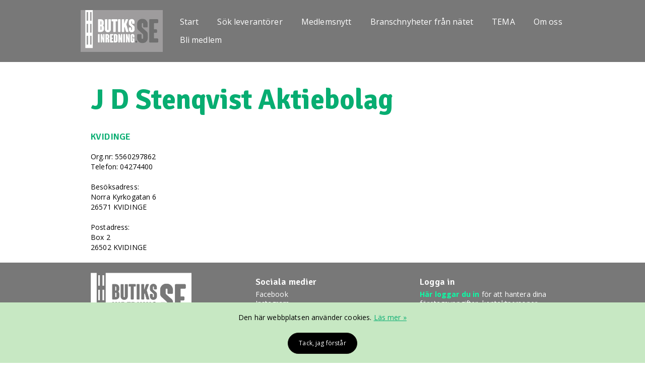

--- FILE ---
content_type: text/html; charset=UTF-8
request_url: https://butiksinredning.se/foretag/stenqvist-ab
body_size: 21368
content:
<!DOCTYPE html>
<html lang="sv-se">

<head>
	<base href="" />
	<meta charset="utf-8">
	<meta name="viewport" content="width=device-width, initial-scale=1.0">

			<title>J D Stenqvist Aktiebolag | Butiksinredning.se</title>
	



						
			<meta name="keywords" content="">
	
	
	<!-- Load fonts -->
	<link rel="stylesheet" href="https://butiksinredning.se/content/css/googleFonts.css?v=1738931768">
	
	<!-- Load styles -->

	<link rel="stylesheet" href="https://butiksinredning.se/content/css/style.css?v=73c07411">
	<link rel="stylesheet" href="https://butiksinredning.se/content/css/global.css?v=73c07411">
	<link rel="stylesheet" href="https://butiksinredning.se/content/css/templates.css?v=73c07411">

			<!-- Theme CSS -->
		<link rel="stylesheet" href="https://butiksinredning.se/content/css/theme2-4451.css?v=1738932617">
	
	<link rel="stylesheet" href="https://butiksinredning.se/content/css/custom.css?v=73c07411">

	
	<link rel="stylesheet" href="https://butiksinredning.se/content/css/fontawesome-all.min.css?v=73c07411">

	<!-- Feeds -->
	<link rel="alternate" type="application/rss+xml" title="Nyheter från Butiksinredning.se" href="https://butiksinredning.se/feed/index.php" />

			<link rel="alternate" type="application/rss+xml" title="Företagsnyheter från Butiksinredning.se" href="https://butiksinredning.se/feed/foretags-nyheter.php" />
	
			<link rel="alternate" type="application/rss+xml" title="Kalender från Butiksinredning.se" href="https://butiksinredning.se/feed/kalender.php" />
	
	
	<!-- Load Scripts -->
	<script type="text/javascript" src="https://butiksinredning.se/include/Js/jquery.min.js"></script>

	<link rel="stylesheet" href="https://cdn.jsdelivr.net/npm/@fancyapps/ui@4.0/dist/fancybox.css" />

	<script src="https://cdn.jsdelivr.net/npm/@fancyapps/ui@4.0/dist/fancybox.umd.js"></script>

	
			<script src="https://butiksinredning.se/content/js/theme2-4451.js?v=1738932617"></script>
	
	<!-- Favicons -->
		<link rel="apple-touch-icon" sizes="180x180" href="https://butiksinredning.se/content/img/favicons/user-favicon/apple-touch-icon.png">
	<link rel="icon" type="image/x-icon" sizes="32x32" href="https://butiksinredning.se/content/img/favicons/user-favicon/favicon-32x32.png">
	<link rel="icon" type="image/x-icon" sizes="16x16" href="https://butiksinredning.se/content/img/favicons/user-favicon/favicon-16x16.png">
		<link rel="manifest" href="https://butiksinredning.se/content/img/favicons/user-favicon/site.webmanifest">
	<link rel="mask-icon" href="https://butiksinredning.se/content/img/favicons/user-favicon/safari-pinned-tab.svg" color="#5bbad5">
	<meta name="theme-color" content="#ffffff">

	<!-- Open Graph -->
	
			<meta property="og:type" content="article" />
		<meta property="og:title" content="J D Stenqvist Aktiebolag" />
		<meta property="og:url" content="https://butiksinredning.se/foretag/stenqvist-ab" />
		
						<meta property="og:locale" content="sv_SE" />
	<meta property="og:site_name" content="Butiksinredning.se" />
	<!-- End Open Graph-->
	<script src="https://butiksinredning.se/include/Js/js.cookie.js?v=73c07411"></script>

	<!-- Custom scripts -->
	<meta name="google-site-verification" content="ORrFPBnqZngElDiUao4cgyid8sGkVq9Wpve6yf7ZvJg" />
<!-- Global site tag (gtag.js) - Google Analytics -->
<script async src="https://www.googletagmanager.com/gtag/js?id=UA-56379101-1"></script>
<script>
  window.dataLayer = window.dataLayer || [];
  function gtag(){dataLayer.push(arguments);}
  gtag('js', new Date());
  gtag('config', 'UA-56379101-1');
</script></head>


<body class="language-sv header-4701">
		
	<!-- Header -->
	<header>
				<div class="holder" style="background-color: rgba(120, 120, 120, 1);  height: unset;">

				<div class="container">
					<div class="row" style="height: unset; background-color: rgba(120, 120, 120, 1)">
														<div class="col col-100">
																		<div class="selcontent" style="display: flex; flex-direction: row; align-items: center; height: 100%;" data-mce-style="display: flex; flex-direction: row; align-items: center; height: 100%;"><a data-mce-href="/" href="/"><img class="" src="/img/uploads/2020/12/09/1607503684_408_butiksinredning-0.jpg" alt="" width="198" height="100" data-mce-src="/img/uploads/2020/12/09/1607503684_408_butiksinredning-0.jpg"></a> <nav class="horizontal mobilemenu" id="menu-Huvudmeny">
                <ul>
          <li class=""><a href="https://butiksinredning.se/">Start</a>		 </li>
          <li class=""><a href="https://butiksinredning.se/sok-foretag-och-produkter">Sök leverantörer</a>		 </li>
          <li class=""><a href="https://butiksinredning.se/nytt-hett-fran-butiksbranschen">Medlemsnytt</a>		 </li>
          <li class=""><a href="https://butiksinredning.se/nyheter-fran-natet">Branschnyheter från nätet</a>		 </li>
          <li class="has-children hover"><a>TEMA</a>
		      <ul class="child-menu">
                  <li class="">	<a href="https://butiksinredning.se/butiksbelysning-2">Butiksbelysning - TEMA</a>	  </li>
                  <li class="">	<a href="https://butiksinredning.se/tillverkning-av-butiksinredning">Tillverkning av butiksinredning - TEMA</a>	  </li>
			  </ul>
		 </li>
          <li class="has-children hover"><a>Om oss</a>
		      <ul class="child-menu">
                  <li class="">	<a href="https://butiksinredning.se/om-oss">Om oss</a>	  </li>
                  <li class="">	<a href="https://butiksinredning.se/sponsrade-inlagg">Sponsrade inlägg</a>	  </li>
                  <li class="">	<a href="https://butiksinredning.se/annonsera">Annonsera</a>	  </li>
                  <li class="">	<a href="https://butiksinredning.se/sociala-medier-butiksinredning">Sociala medier</a>	  </li>
                  <li class="">	<a href="https://butiksinredning.se/bli-synlig-i-google">Bli synlig i Google</a>	  </li>
                  <li class="">	<a href="https://butiksinredning.se/kontakta-oss">Kontakta oss</a>	  </li>
			  </ul>
		 </li>
          <li class=""><a href="https://butiksinredning.se/bli-medlem">Bli medlem</a>		 </li>
       </ul>
	<div class="menu-button-close"><span></span><span></span></div></nav>				<div class="menu-button-wrap menu-Huvudmeny">
					<div class="menu-button" data-for="menu-Huvudmeny">
						<span></span>
						<span></span>
						<span></span>
						<span></span>
					</div>
				</div>
			</div>																	</div>
						
					</div> <!-- End row -->
				</div> <!-- End container -->
				</div> <!-- End holder -->

	</header>

	<!-- End of header -->

	<!-- Strukturerad Data -->
        <script type="application/ld+json">
        {
          "@context": "http://schema.org",
          "@type": "LocalBusiness",
          "@id": "http://www.stenqvist.com/",
          "name": "J D Stenqvist Aktiebolag",
          "address": {
            "@type": "PostalAddress",
            "streetAddress": "Norra Kyrkogatan 6",
            "addressLocality": "Åstorp",
            "addressRegion": "Skåne län",
            "postalCode": "26571",
            "addressCountry": "Sverige"
          },"url": "http://www.stenqvist.com/","sameAs": "https://butiksinredning.se/foretag/stenqvist-ab",
			"telephone": "04274400",
			"logo" : ""
	  	}
	  	</script>
	<main>
		<div id="content-holder">
			<div class="holder-boxed">

				

				<div id="container" class="container company-container">
										<div class="row">
						<div class="col col-100 company-main-col">
																						<div class="company-title-wrap">
									<h1 class="rubrik section-heading">J D Stenqvist Aktiebolag</h1>
									<h3>KVIDINGE</h3>								</div>
																<p>
									Org.nr: 5560297862<br>

									Telefon: 04274400<br><br>
								</p>

																	<p>
										Besöksadress:<br>
										Norra Kyrkogatan 6 <br>
										26571 KVIDINGE <br><br>
									</p>
								
																	<p>
										Postadress:<br>
										Box 2 <br>
										26502 KVIDINGE <br>
									</p>
								
						</div>
					</div>
				</div>

			</div>
		</div>
	</main>

	
<!-- Footer -->
<footer>
	<div class="holder" style="background-color: rgba(120, 120, 120, 1);  height: unset;">

				<div class="container">
					<div class="row" style="height: unset; background-color: rgba(120, 120, 120, 1)">
														<div class="col col-33">
																		<p style="text-align: left;" data-mce-style="text-align: left;"><img src="/img/uploads/2021/10/14/1634218950_917_butiksinredning-0.png" alt="" width="200" height="101" class="" data-mce-src="/img/uploads/2021/10/14/1634218950_917_butiksinredning-0.png"><br></p><p style="text-align: left;" data-mce-style="text-align: left;"> <br></p><p style="text-align: left;" data-mce-style="text-align: left;">Här på Butiksinredning.se hittar du lämpliga leverantörer för allt som behövs i din butik. Vi kopplar ihop butiksägare med leverantörer. Ungefär som en mässa, fast på nätet, dygnet runt, året om. </p><p style="text-align: left;" data-mce-style="text-align: left;"> <br></p><p style="text-align: left;" data-mce-style="text-align: left;">Denna sida är gjord av <a data-mce-href="https://happysmaland.se" href="https://happysmaland.se" target="_blank" rel="noopener">Happy Småland AB</a>, Dalhemsgatan 4, 333 30 Smålandsstenar</p><p> <br></p><p>© 2022 Happy Småland AB</p>																	</div>
														<div class="col col-33">
																		<h3><span style="color: #ffffff;" data-mce-style="color: #ffffff;">Sociala medier</span></h3><p><a href="https://www.facebook.com/butiksinredning/" target="_blank" rel="noopener" data-mce-href="https://www.facebook.com/butiksinredning/">Facebook</a></p><p><a href="https://www.instagram.com/butiksinredning.se/" target="_blank" rel="noopener" data-mce-href="https://www.instagram.com/butiksinredning.se/">Instagram</a></p><div class="line line03"> </div><h3><span style="color: #ffffff;" data-mce-style="color: #ffffff;">Praktiska länkar</span></h3><p><a href="/alla-produktgrupper" data-mce-href="/alla-produktgrupper">Alla produktgrupper</a></p><p><a href="/alla-produkter" data-mce-href="/alla-produkter">Alla produkter</a></p><p> </p><p><a href="/kontakta-oss" data-mce-href="/kontakta-oss">Kontakta oss</a></p><p><a href="/information-om-cookies" data-mce-href="/information-om-cookies">Om kakor (cookies) och GDPR</a></p><p><a href="/feed/" target="_blank" rel="noopener" data-mce-href="/feed/">RSS-feed</a></p><p><a href="/arkiv" data-mce-href="/arkiv">Arkiv</a></p>																	</div>
														<div class="col col-33">
																		<h3><span style="color: #ffffff;" data-mce-style="color: #ffffff;">Logga in</span></h3><p><a href="/insidan" data-mce-href="/insidan"><strong><span style="color: #0affa7;" data-mce-style="color: #0affa7;">Här loggar du in</span></strong></a> för att hantera dina företagsuppgifter, kontaktpersoner, bilder, filmer, länkar och andra smarta funktioner.</p><div class="line line03"> </div><h3><span style="color: rgb(255, 255, 255);" data-mce-style="color: #ffffff;">Läs mer</span></h3><p><a href="https://www.gnosjoregion.se/butiksinredning" target="_blank" rel="noopener" data-mce-href="https://www.gnosjoregion.se/butiksinredning">Butiksinredning i Gnosjöregionen</a></p>																	</div>
						
					</div> <!-- End row -->
				</div> <!-- End container -->
				</div> <!-- End holder -->

</footer>

<!-- Load scripts -->

<script src="https://butiksinredning.se/content/js/script.js?v=73c07411"></script>

<!-- Cookie Script -->
	<script>
		jQuery(document).ready(function() {

							showCookie(true);
			
		});
	</script>

<!-- Default Statcounter code for Butiksinredning.se
http://www.butiksinredning.se -->
<script type="text/javascript">
var sc_project=10101915; 
var sc_invisible=1; 
var sc_security="b3b71fd0"; 
var sc_https=1; 
var sc_remove_link=1; 
</script>
<script type="text/javascript"
src="https://www.statcounter.com/counter/counter.js"
async></script>
<noscript><div class="statcounter"><img class="statcounter"
src="//c.statcounter.com/10101915/0/b3b71fd0/1/" alt="Web
Analytics"></div></noscript>
<!-- End of Statcounter Code -->	<!-- Cookie Info -->
	<div id="cookieInfo"><div class="holder" style="background-color: rgba(199, 232, 195, 1);  height: 120px;">

				<div class="container">
					<div class="row" style="height: 120px; background-color: rgba(199, 232, 195, 1)">
														<div class="col col-100">
																		<p style="text-align: center;" data-mce-style="text-align: center;">Den här webbplatsen använder cookies. <a href="/information-om-cookies" data-mce-href="/information-om-cookies">Läs mer »</a></p><div id="closeCookie" style="text-align: center;" data-mce-style="text-align: center;"><br> <span class="ts-cookie-btn">Tack, jag förstår</span></div>																	</div>
						
					</div> <!-- End row -->
				</div> <!-- End container -->
				</div> <!-- End holder -->

</div>
</body>

</html>

	<link rel="stylesheet" href="https://butiksinredning.se/content/modules/customer_card/templates/css/customer-card-style.css?v=73c07411">

	
	<script>
		function initMap() {

			
				var geoCoder = new google.maps.Geocoder();
				var sAddress = 'Norra Kyrkogatan 6,KVIDINGE, SWEDEN';
				var latlng = new google.maps.LatLng(57.17, 13.15);
				var myOptions = {
					zoom: 11,
					center: latlng
				};
				var map = new google.maps.Map(document.getElementById("map"), myOptions);

				geoCoder.geocode({
					'address': sAddress
				}, function(results, status) {
					if (status == google.maps.GeocoderStatus.OK) {
						map.setCenter(results[0].geometry.location);
						var marker = new google.maps.Marker({
							map: map,
							position: results[0].geometry.location
						});
					} else {
						//alert('Geocode was not successful for the following reason: ' + status);
					}
				});

			
		}
	</script>

<script>
		$(document).ready(function() {

			errorColor = "#ffafb5";

			$('.form-row input').keydown(function() {
				$(this).css('background-color', "transparent");
			});

			$('.form-row input').change(function() {
				textLenght = $(this).val();
				if (textLenght.length > 0) {
					$(this).next().addClass('form-filled');
				} else {
					$(this).next().removeClass('form-filled');
				}
			});

			$('.form-row textarea').change(function() {
				textLenght = $(this).val();
				if (textLenght.length > 0) {
					$(this).next().addClass('form-filled');
				} else {
					$(this).next().removeClass('form-filled');
				}
			});

			$('#message-close').click(function() {
				$(this).parent().fadeOut();
			});

			$('#send-form').click(function() {
				error = false;

				// Check hidden field (honeypot)
				if ($('#contact_me_by_fax_only').is(':checked')) {
					error = true;
				}

				// Check inputfields
				if ($('#contact-name').val().length < 1) {
					$('#contact-name').css('background-color', errorColor);
					error = true;
				}

				email = $('#contact-email').val();
				var emailReg = /^([\w-\.]+@([\w-]+\.)+[\w-]{2,4})?$/;

				if (!emailReg.test(email) || email.length < 1) {
					$('#contact-email').css('background-color', errorColor);
					error = true;
				}

				if (!error) {
					$('#form-loader').fadeIn(function() {
						$.ajax({
							url: "https://butiksinredning.se/content/modules/customer_card/templates/ajax-calls.php",
							type: "POST",
							data: {
								name: $('#contact-name').val(),
								company: $('#contact-company').val(),
								email: $('#contact-email').val(),
								phone: $('#contact-phone').val(),
								message: $('#contact-message').val(),
								to: 'info@stenqvist.com',
							},

							success: function(data) {
								//console.log(data);
								$('#contact-form')[0].reset();
								$('#contact-name label').removeClass('form-filled');
								$('#contact-company label').removeClass('form-filled');
								$('#contact-email label').removeClass('form-filled');
								$('#form-loader').fadeOut();
								$('.form-message').fadeIn();
							},

							error: function() {
								$('#form-loader').fadeOut();
							}
						});
					});
				}
			});

		});
	</script>

	<script src="https://maps.googleapis.com/maps/api/js?key=AIzaSyAF9emyDsNH20am0Fi_RcQeL4igjhARnEA&callback=initMap" async defer></script>

	<script>
		$(document).ready(function() {
			// Initialize variables for quick menu and section headings
			const $quickMenu = $('.quick-menu');
			const $leftArrow = $('.scroll-left-arrow');
			const $rightArrow = $('.scroll-right-arrow');
			const headings = $('.company-main-col .section-heading');
			let currentSection = '';

			function updateArrows() {
        const scrollLeft = $quickMenu.scrollLeft();
        const scrollWidth = $quickMenu[0].scrollWidth;
        const clientWidth = $quickMenu[0].clientWidth;

				$leftArrow.css('display', scrollLeft > 0 ? 'flex' : 'none');
				$rightArrow.css('display', scrollLeft < scrollWidth - clientWidth ? 'flex' : 'none');
			}

			$quickMenu.on('scroll', updateArrows);
			$(window).on('resize', updateArrows);

			$leftArrow.on('click', function() {
        $quickMenu.animate({ scrollLeft: '-=100' }, 300, updateArrows);
			});

			$rightArrow.on('click', function() {
					$quickMenu.animate({ scrollLeft: '+=100' }, 300, updateArrows);
			});

			// Initial arrow update
			updateArrows();

			function debounce(func, wait) {
					let timeout;
					return function() {
							const context = this, args = arguments;
							clearTimeout(timeout);
							timeout = setTimeout(() => func.apply(context, args), wait);
					};
			}

			const debouncedUpdateActiveSection = debounce(updateActiveSection, 100);

			// Generate quick menu items based on section headings
			headings.each(function(index) {
				const headingText = $(this).attr('data-title') || $(this).text();
				const headingId = 'section-' + index;
				$(this).attr('id', headingId);

				const menuItem = $('<a>', {
					href: '#' + headingId,
					text: headingText
				});

				$quickMenu.append(menuItem);
			});

			// Set up Intersection Observer to detect visible sections
			const observer = new IntersectionObserver((entries) => {
					entries.forEach(entry => {
							if (entry.isIntersecting) {
									currentSection = entry.target.id;
									updateActiveSection();
							}
					});
			}, {
					threshold: 0.5,
					rootMargin: '-50% 0px -50% 0px'
			});

			// Observe all section headings
			headings.each(function() {
					observer.observe(this);
			});


			function centerActiveSection() {
				if (window.innerWidth <= 768) {
					const $container = $('.quick-menu');
					const $activeItem = $('.quick-menu a.active');
					if ($activeItem.length) {
							const containerWidth = $container.width();
							const itemWidth = $activeItem.outerWidth();
							const itemLeft = $activeItem.position().left;
							const scrollLeft = itemLeft - (containerWidth / 2) + (itemWidth / 2);

							$container.stop().animate({ scrollLeft: $container.scrollLeft() + scrollLeft }, 300);
					}
    		}
			}

			// Function to update the active section in the quick menu
			function updateActiveSection() {
					const windowHeight = $(window).height();
					const scrollTop = $(window).scrollTop();
					let maxVisiblePercentage = 0;
					let mostVisibleSection = null;

					// Calculate visibility percentage for each section
					headings.each(function() {
							const $section = $(this).parent();
							const sectionTop = $section.offset().top;
							const sectionHeight = $section.outerHeight();
							const visibleHeight = Math.min(sectionTop + sectionHeight, scrollTop + windowHeight) - Math.max(sectionTop, scrollTop);
							const visiblePercentage = visibleHeight / sectionHeight;

							// Keep track of the most visible section
							if (visiblePercentage > maxVisiblePercentage) {
									maxVisiblePercentage = visiblePercentage;
									mostVisibleSection = this;
							}
					});

					// Update active class in quick menu
					if (mostVisibleSection) {
							currentSection = $(mostVisibleSection).attr('id');
							$('.quick-menu a').removeClass('active');
							$(`.quick-menu a[href="#${currentSection}"]`).addClass('active');
							centerActiveSection(); // Add this line
					}
			}

			$(window).on('scroll', debouncedUpdateActiveSection);

			// Initial call to update active section
			updateActiveSection();

			// Smooth scroll to section when clicking on quick menu items
			$('.quick-menu a').on('click', function(event) {
					event.preventDefault();
					const target = $(this.hash);
					$('html, body').animate({
							scrollTop: target.offset().top - 60
					}, 1000);
			});

		});

		$(document).ready(function() {
			const sections = document.querySelectorAll('.company-main-col h2');
			const menuItems = document.querySelectorAll('.quick-menu a');

			const observer = new IntersectionObserver((entries) => {
					entries.forEach(entry => {
							if (entry.isIntersecting) {
									const id = entry.target.getAttribute('id');
									menuItems.forEach(item => {
											item.classList.remove('active');
											if (item.getAttribute('href') === `#${id}`) {
													item.classList.add('active');
											}
									});
							}
					});
			}, { threshold: 0.5 });

			sections.forEach(section => observer.observe(section));
		});
	</script>

	<script>
		
$('#menu-head').click(function(){
    $('.company-mobile-menu').toggleClass('company-menu-open');
    $('.company-mobile-menu .menu-body').slideToggle();
});	</script>



--- FILE ---
content_type: text/css
request_url: https://butiksinredning.se/content/css/googleFonts.css?v=1738931768
body_size: 118
content:
@import url('https://fonts.googleapis.com/css?family=Open+Sans:300,300i,400,700,700i');
@import url('https://fonts.googleapis.com/css?family=Fredericka+the+Great:400');
@import url('https://fonts.googleapis.com/css?family=Signika:300,400,600,700');


--- FILE ---
content_type: text/css
request_url: https://butiksinredning.se/content/css/theme2-4451.css?v=1738932617
body_size: 18612
content:
/* Layout */
body {
    font-family: 'Open Sans';
    font-size: 14px;
    color: #000000;
    line-height: 20px;
    margin: 0px;
    padding: 0px;
}

p {
    font-size: 14px;
    color: #000000;
    line-height: 20px;
    font-weight: normal;
    font-style: normal;
    margin-top: 0px;
    margin-bottom: 0px;
    /* letter-spacing: 0.01em; */
}

h1 {
    font-family: 'Signika';
    color: #07AD71;
    font-size: 56px;
    line-height: 60px;
    font-weight: 700;
    font-style: normal;
    margin-top: 0px;
    margin-bottom: 10px;
}

h2 {
    font-family: 'Signika';
    font-size: 22px;
    color: #07AD71;
    line-height: 26px;
    font-weight: 700;
    font-style: normal;
    margin-top: 8px;
    margin-bottom: 2px;
}

h3 {
    font-family: 'Signika';
    font-size: 18px;
    color: #07AD71;
    line-height: 20px;
    font-weight: 600;
    font-style: normal;
    margin-top: 8px;
    margin-bottom: 6px;
}

h4 {
    font-family: 'Signika';
    font-size: 18px;
    color: #000000;
    line-height: 20px;
    font-weight: 600;
    font-style: normal;
    margin-top: 20px;
    margin-bottom: 4px;
}

h5 {
    font-family: 'Open Sans';
    font-size: 14px;
    color: #000000;
    line-height: 20px;
    font-weight: 700;
    font-style: normal;
    margin-top: 14px;
    margin-bottom: 4px;
}

h6 {
    font-family: 'Signika';
    font-size: 12px;
    color: #000000;
    line-height: 14px;
    font-weight: 700;
    font-style: normal;
    margin-top: 4px;
    margin-bottom: 4px;
}

p.caption-paragraph {
    font-family: 'Open Sans';
    font-size: 10px;
    color: #07AD71;
    line-height: 11px;
    font-weight: 300;
    font-style: normal;
    margin-top: 4px;
    margin-bottom: 4px;
}

textarea,
label,
select,
input {
    font-family: 'Signika';
    font-size: 12px;
    color: #000000;
    line-height: 14px;
    font-weight: 700;
    font-style: normal;
}

.date-dark,
.date-light {
    font-size: 17.22px;
}

.byline {
    font-family: 'Signika';
    font-size: 56px;
}

.share-header {
    font-size: 11.864406779661px;
}

a {
    text-decoration: none;
    transition: all 0.2s ease;}

a:hover {
    text-decoration: none;
    transition: all 0.2s ease;
}

p a, li a, a p {
    color: #07AD71;
    font-family: 'Open Sans';
    text-decoration: underline;
    font-weight: normal;
    font-style: normal;
}

p a:hover, li a:hover, a:hover p {
    color: #07AD71;
    font-family: 'Open Sans';
    text-decoration: none;
    font-weight: normal;
    font-style: normal;
}

/* Breadcrumbs */
.breadcrumb-holder {
    font-family: 'Open Sans';
    font-size: 11px;
    color: #000000;
    line-height: 11px;
    font-weight: normal;
    font-style: normal;
}

.breadcrumb-holder a {
    font-family: 'Open Sans';
    font-size: 11px;
    color: #000000;
    line-height: 11px;
    font-weight: normal;
    font-style: normal;
}

/* Paneler */
.info-box {
    background-color: #F0F0F0;
}

.info-box-head {
    background-color: #F0F0F0;
}

.faktaruta-rubrik {
    font-family: 'Open Sans';
    font-size: 18px;
    color: #FFFFFF;
    line-height: 18px;
    font-weight: 700;
    font-style: normal;
}

.faktaruta-underrubrik,
.company-menu a,
.faktaruta-text strong {
    font-family: 'Open Sans';
    font-size: 16px;
    color: #000000;
    line-height: 18px;
    font-weight: 700;
    font-style: normal;
    text-transform: uppercase;
}

.faktaruta-underrubrik a:hover,
.company-menu a:hover {
    color: #000000;
    line-height: unset;
    font-weight: normal;
    font-style: normal;
    text-transform: uppercase;
}

.faktaruta-text,
.info-box-text,
.info-box-text a,
.puff-wrap .puff,
.faktaruta-text a p,
.info-box-text a p,
.info-box-text ul li p,
.post-puff .puff a p {
    font-family: 'Open Sans';
    font-size: 14px;
    color: #000000;
    line-height: 20px;
    font-weight: normal;
    font-style: normal;
}

.info-box-text a {
    font-family: 'Open Sans';
    color: #000000;
    font-weight: normal;
    text-decoration: none;
    font-style: normal;
}

.info-box-text p a:hover,
.info-box-text a:hover h2,
.info-box-text ul a:hover,
.puff p a:hover,
.puff a:hover h2 {
    font-family: 'Open Sans';
    color: #000000;
    font-weight: normal;
    text-decoration: underline;
    font-style: normal;
}

.info-box-text .small-date {
    font-family: 'Open Sans';
    font-size: 12px;
    color: #000000;
    line-height: 14px;
    font-weight: normal;
    font-style: normal;
}

/* Slider */
.slider-text h2 {
    font-family: 'Open Sans';
    font-size: 24px;
    color: #FFFFFF;
    line-height: 24px;
    font-weight: 700;
    font-style: normal;
}

/* Buttons */
.ts-btn1 {
    border-style: unset;
    border-color: #449A44;
    border-width: 0px;
    background: #449A44;
    font-family: 'Open Sans';
    font-size: 13px;
    color: #FFFFFF;
    line-height: 20px;
    font-weight: normal;
    font-style: normal;
}

.ts-btn1 p {
    font-family: 'Open Sans';
    font-size: 13px;
    color: #FFFFFF;
    line-height: 20px;
    font-weight: normal;
    font-style: normal;
    margin: 0;
    text-align: center;
}

.ts-btn1:hover,
.selected-puff-btn {
    border-style: unset;
    border-color: #449A44;
    border-width: 0px;
    background: #449A44;
    font-family: 'Open Sans';
    font-size: 13px;
    color: #FFFFFF;
    line-height: 20px;
    font-weight: normal;
    font-style: normal;
}

.ts-btn1.selected {
    border-style: unset;
    border-color: #FFFFFF;
    border-width: 0px;
    background: #000000;
    font-family: 'Open Sans';
    font-size: 13px;
    color: #FFFFFF;
    line-height: 20px;
    font-weight: 300;
    font-style: normal;
}

.ts-btn1:hover p {
    font-family: 'Open Sans';
    font-size: 13px;
    color: #FFFFFF;
    line-height: 20px;
    font-weight: normal;
    font-style: normal;
}

.ts-btn1.selected p {
    font-family: 'Open Sans';
    font-size: 13px;
    color: #FFFFFF;
    line-height: 20px;
    font-weight: 300;
    font-style: normal;
}

.ts-btn2 {
    border-style: unset;
    border-color: #FFFFFF;
    border-width: unset;
    background: transparent;
    color: #000000;
    line-height: unset;
    font-weight: normal;
    font-style: normal;
}

.ts-btn2 p {
    color: #000000;
    line-height: unset;
    font-weight: normal;
    font-style: normal;
    margin: 0;
    text-align: center;
}

.ts-btn2:hover {
    border-style: unset;
    border-color: #FFFFFF;
    border-width: unset;
    background: transparent;
    color: #000000;
    line-height: unset;
    font-weight: normal;
    font-style: normal;
}

.ts-btn2.selected {
    border-style: unset;
    border-color: #FFFFFF;
    border-width: unset;
    background: transparent;
    color: #000000;
    line-height: unset;
    font-weight: normal;
    font-style: normal;
}

.ts-btn2.selected p {
    color: #000000;
    line-height: unset;
    font-weight: normal;
    font-style: normal;
}

.ts-btn2:hover p {
    color: #000000;
    line-height: unset;
    font-weight: normal;
    font-style: normal;
}

.line01 {
    height: 1px;
    background: #000000;
}

.line02 {
    height: 1px;
    background: #0AFFA7;
}

.line03 {
    height: 1px;
    background: #FFFFFF;
}

.post-type-post {
    font-weight: bold;
    color: #000000;
}

.post-type-jobVacancy {
    font-weight: bold;
    color: #000000;
}

.post-type-companyNews {
    font-weight: bold;
    color: #000000;
}

.post-type-news {
    font-weight: bold;
    color: #000000;
}

.post-type-reportage {
    font-weight: bold;
    color: #000000;
}

.post-type-calendar {
    font-weight: bold;
    color: #000000;
}

/* Tag */
.tag {
    font-family: 'Open Sans';
    font-size: 14px;
    color: #FFFFFF;
    line-height: 12px;
    font-weight: 300;
    font-style: normal;
    border-style: unset;
    border-color: #000000;
    border-width: unset;
    background: #000000;
    padding: 10px 20px 10px 35px;
}

.tag a {
    color: #FFFFFF;
}

.tag:hover {
    font-family: 'Open Sans';
    font-size: 14px;
    color: #FFFFFF;
    line-height: 12px;
    font-weight: normal;
    font-style: normal;
    border-style: unset;
    border-color: #FFFFFF;
    border-width: unset;
    background: #000000;
    padding: 10px 20px 10px 35px;
}

.info-box-text .tag {
    font-size: 14px;
    padding: 10px 20px 10px 35px;
}

.post-date {
    font-family: 'Open Sans';
    font-size: 14px;
    color: #000000;
    line-height: 20px;
    font-weight: normal;
    font-style: normal;
}

.post-list .post-wrap a h2,
.post-puff .puff-wrap a h2,
#filtering-result .company-result h2,
.post-list a .post-wrap h2,
.post-puff .puff a h2 {
    font-family: 'Open Sans';
    font-size: 28px;
    color: #07AD71;
    line-height: 33px;
    font-weight: 700;
    font-style: normal;
    text-decoration: none;
}

.post-list .post-wrap a h2:hover,
.post-puff .puff-wrap a h2:hover,
#filtering-result .company-result h2:hover,
.post-list a:hover .post-wrap h2,
.post-puff .puff a:hover h2 {
    font-family: 'Open Sans';
    font-size: 28px;
    color: #07AD71;
    line-height: 33px;
    font-weight: 700;
    text-decoration: none;
    font-style: normal;
}

.calendar-last-posts .puff-wrap a h2, .calendar-last-posts .puff-wrap a h2:hover {
    font-family: 'Signika';
    font-size: 18px;
    color: #07AD71;
    line-height: 20px;
    font-weight: 600;
    font-style: normal;
    margin-top: 8px;
    margin-bottom: 6px;
}

.post-puff a:hover .puff p {
    text-decoration: none;
}

.post-list .post-wrap:hover,
.post-puff .puff:hover,
#filtering-result .company-result:hover {
    background-color: #EDFFF0;
}

footer p {
    font-family: 'Open Sans';
    font-size: 14px;
    color: #FFFFFF;
    line-height: 18px;
    font-weight: normal;
}

footer a,
 footer p a {
    font-family: 'Open Sans';
    font-size: 14px;
    color: #FFFFFF;
    line-height: 18px;
    font-weight: normal;
    text-decoration: none;
}

footer a:hover,
 footer p a:hover {
    font-family: 'Open Sans';
    font-size: 14px;
    color: #0AFFA7;
    line-height: 18px;
    font-weight: normal;
    text-decoration: underline;
}

.quick-menu {
    color: #FFFFFF;
    font-size: 14px;
    background-color: #6F6F6F;
}

.quick-menu a::after {
    background-color: #FFFFFF;
}

.quick-menu a {
    color: #FFFFFF;
    font-family: 'Open Sans';
}

.quick-menu a.active, .quick-menu a:hover {
    color: #FFFFFF;
    background-color: #6F6F6F;
}

.company-container .quick-facts, .company-container .contact-info {
background-color: rgba(111,111,111,0.15);\n}

.company-top-bar, .company-container .quick-facts .info-box-head, .company-container .contact-info .info-box-head {
    background-color: #6F6F6F;
}

.scroll-arrow {
    color: #FFFFFF;
}

.scroll-arrow.scroll-left-arrow {
background: linear-gradient(90deg, rgba(111,111,111,1) 0%, rgba(111,111,111,1) 50%, rgba(111,111,111,0) 100%);
}

.scroll-arrow.scroll-right-arrow {
background: linear-gradient(270deg, rgba(111,111,111,1) 0%, rgba(111,111,111,1) 50%, rgba(111,111,111,0) 100%);
}


@media only screen and (max-width: 768px){

    h1 {
        font-size: 67.2px;
        line-height: 72px;
    }

    h2 {
        font-size: 26.4px;
        line-height: 31.2px;
    }

    .slider-text h2 {
        font-size: 28.8px;
        line-height: 28.8px;
    }

    h3 {
        font-size: 21.6px;
        line-height: 24px;
    }

    h4 {
        font-size: 21.6px;
        line-height: 24px;
    }

    h5 {
        font-size: 16.8px;
        line-height: 24px;
    }

    h6 {
        font-size: 14.4px;
        line-height: 16.8px;
    }

    body {
        font-size: 16.8px;
        line-height: 24px;
    }

    p {
        font-size: 16.8px;
        line-height: 24px;
    }

    .faktaruta-rubrik {
        font-size: 21.6px;
        line-height: 21.6px;
    }

    .faktaruta-text,
    .info-box-text {
        font-size: 16.8px;
        line-height: 24px;
    }

    .info-box-text a {
        font-size: 16.8px;
        line-height: 24px;
    }

    .info-box-text a:hover {
        font-size: 16.8px;
        line-height: 24px;
    }

    .info-box-text .small-date {
        font-size: 14.4px;
        line-height: 16.8px;
    }

    .tag {
        font-size: 16.8px;
        line-height: 14.4px;
    }

    .tag:hover {
        font-size: 16.8px;
        line-height: 14.4px;
    }

    .info-box-text .tag {
        font-size: 16.8px;
    }

    .ts-btn1 {
        font-size: 15.6px;
        line-height: 24px;
    }

    .ts-btn1:hover {
        font-size: 15.6px;
        line-height: 24px;
    }

    .post-list .post-wrap a h2,
    .post-puff .puff-wrap a h2,
    #filtering-result .company-result h2 {
        font-size: 33.6px;
        line-height: 39.6px;
    }

    .post-list .post-wrap a h2:hover,
    .post-puff .puff-wrap a h2:hover,
    #filtering-result .company-result h2:hover{
        font-size: 33.6px;
        line-height: 39.6px;
    }

    .post-date {
        font-size: 16.8px;
        line-height: 24px;
    }

}
body.header-4701 header {
    position: -webkit-sticky;
    position: sticky;
    top: 0px;
    left: 0px;
}

body {background-color: #FFFFFF;}

        /* Header */

        header {
            width: 100%;
            z-index: 1000;
        }

        #header-container {
            width: 1170px;
            margin: 0 auto;
        }

        /* Container */

        #container {
            background-color: #ffffff;
            max-width: 1170px;
            margin: 0 auto;
            background-color: #FFFFFF;
            width: 100%;
        }

        .container {
             max-width: 1170px;
             width: 100%;
             margin: 0 auto;
             position: relative;
        }

        /* Footer */
        footer {
            width: 100%;
        }

/* Huvudmeny */
#menu-Huvudmeny.horizontal {
    justify-content: flex-start;
}

#menu-Huvudmeny {
    width: 100%;
}

#menu-Huvudmeny.off-canvas {
    background-color: #787878;
}

#menu-Huvudmeny ul li a,
#menu-Huvudmeny ul li p {
    color: #FFFFFF;
    font-family: 'Open Sans';
    font-size: 16px;
    font-weight: normal;
    transition: all 0.3s ease;
}

#menu-Huvudmeny:not(.off-canvas) ul li a:hover {
    color: #0AFFA7;
    transition: all 0.3s ease;
    text-decoration: none;
}

#menu-Huvudmeny:not(.off-canvas) ul li a {
    text-decoration: none;
}

#menu-Huvudmeny:not(.off-canvas) ul > li {
    background-color: #787878;
    transition: all 0.3s ease;
    margin-top: 4px;
    margin-bottom: 4px;
}

#menu-Huvudmeny:not(.off-canvas) ul > li > a {
    border-radius: 0px;
    border-width: 0px;
    border-style: none;
    padding: 4px;
}

#menu-Huvudmeny:not(.off-canvas) ul > li > ul {
    background-color: #787878;
}

#menu-Huvudmeny:not(.off-canvas) ul > li > ul > li {
    background-color: #787878;
    transition: all 0.3s ease;
    margin-top: 4px;
    margin-bottom: 4px;
    padding: 4px;
}

#menu-Huvudmeny:not(.off-canvas) ul > li > ul > li > a {
    border-radius: 0px;
    border-width: 0px;
    border-style: none;
    padding: 4px;
}

#menu-Huvudmeny:not(.off-canvas) ul > li > ul > li > ul {
    background-color: #787878;
    transition: all 0.3s ease;
}

#menu-Huvudmeny:not(.off-canvas) ul > li > ul > li > ul > li {
    background-color: #787878;
    transition: all 0.3s ease;
    margin-top: 4px;
    margin-bottom: 4px;
    padding: 4px;
}

#menu-Huvudmeny:not(.off-canvas) ul > li > ul > li > ul > li > a {
    border-radius: 0px;
    border-width: 0px;
    border-style: none;
    padding: 4px;
}

#menu-Huvudmeny > ul > li > a,
#menu-Huvudmeny > ul > li > p {
    height: 28px;
    line-height: 28px;
    transition: all 0.3s ease;
    cursor: pointer;
}

#menu-Huvudmeny:not(.off-canvas) > ul > li > ul a,
#menu-Huvudmeny > ul > li > ul p {
    line-height: 1.2px;
}

#menu-Huvudmeny:not(.off-canvas) .active-menu a {
    background-color: #787878 !important;
}

#menu-Huvudmeny .dropdown-btn-wrap {
    height: 28px;
}

#menu-Huvudmeny.off-canvas .menu-button-close span, 
.menu-button-wrap.menu-Huvudmeny .menu-button span {
    background: #FFFFFF;
}

#menu-Huvudmeny .divider hr {
    border-color: #FFFFFF;
    border: 0;
    height: 1px;
    background: #FFFFFF;
}

/* Hur kan vi hjälpa dig */
#menu-Hur-kan-vi-hjälpa-dig.horizontal {
    justify-content: flex-start;
}

#menu-Hur-kan-vi-hjälpa-dig {
    width: unset;
}

#menu-Hur-kan-vi-hjälpa-dig.off-canvas {
    background-color: transparent;
}

#menu-Hur-kan-vi-hjälpa-dig ul li a,
#menu-Hur-kan-vi-hjälpa-dig ul li p {
    color: #FFFFFF;
    font-family: 'unset';
    font-size: unset;
    font-weight: unset;
    transition: all 0.3s ease;
}

#menu-Hur-kan-vi-hjälpa-dig:not(.off-canvas) ul li a:hover {
    color: #FFFFFF;
    transition: all 0.3s ease;
    text-decoration: none;
}

#menu-Hur-kan-vi-hjälpa-dig:not(.off-canvas) ul li a {
    text-decoration: none;
}

#menu-Hur-kan-vi-hjälpa-dig:not(.off-canvas) ul > li {
    background-color: transparent;
    transition: all 0.3s ease;
}

#menu-Hur-kan-vi-hjälpa-dig:not(.off-canvas) ul > li > a {
    border-style: none;
}

#menu-Hur-kan-vi-hjälpa-dig:not(.off-canvas) ul > li > ul {
    background-color: transparent;
}

#menu-Hur-kan-vi-hjälpa-dig:not(.off-canvas) ul > li > ul > li {
    background-color: transparent;
    transition: all 0.3s ease;
}

#menu-Hur-kan-vi-hjälpa-dig:not(.off-canvas) ul > li > ul > li > a {
    border-radius: unset;
    border-style: none;
}

#menu-Hur-kan-vi-hjälpa-dig:not(.off-canvas) ul > li > ul > li > ul {
    background-color: transparent;
    transition: all 0.3s ease;
}

#menu-Hur-kan-vi-hjälpa-dig:not(.off-canvas) ul > li > ul > li > ul > li {
    background-color: transparent;
    transition: all 0.3s ease;
}

#menu-Hur-kan-vi-hjälpa-dig:not(.off-canvas) ul > li > ul > li > ul > li > a {
    border-style: none;
}

#menu-Hur-kan-vi-hjälpa-dig > ul > li > a,
#menu-Hur-kan-vi-hjälpa-dig > ul > li > p {
    height: unset;
    line-height: unset;
    transition: all 0.3s ease;
    cursor: pointer;
}

#menu-Hur-kan-vi-hjälpa-dig:not(.off-canvas) > ul > li > ul a,
#menu-Hur-kan-vi-hjälpa-dig > ul > li > ul p {
    line-height: 1.2px;
}

#menu-Hur-kan-vi-hjälpa-dig:not(.off-canvas) .active-menu a {
    background-color: #transparent !important;
}

#menu-Hur-kan-vi-hjälpa-dig .dropdown-btn-wrap {
    height: unset;
}

#menu-Hur-kan-vi-hjälpa-dig.off-canvas .menu-button-close span, 
.menu-button-wrap.menu-Hur-kan-vi-hjälpa-dig .menu-button span {
    background: #FFFFFF;
}

#menu-Hur-kan-vi-hjälpa-dig .divider hr {
    border-color: #FFFFFF;
    border: 0;
    height: 1px;
    background: #FFFFFF;
}


/* Theme custom CSS */
.centersearchbar {
  margin: auto;
  width: 80%;
  padding: 5px;
  padding-top: 10px;
}
.search-bar {
  margin-top: 20px;
}
.faktaruta-rubrik {
  color: #07AD71;
}

--- FILE ---
content_type: text/css
request_url: https://butiksinredning.se/content/css/custom.css?v=73c07411
body_size: 4586
content:
.accept-text {
    color: #000000;
}

h1 { 
	padding: 5px 0 10px 0; 
	margin: 0;
}

.row  {
	margin-top: 0;
	margin-bottom: 0;
}

.top-img {
	border-bottom: 0 !important;
}

.info-box {
	margin: 0 0 30px 0 !important;
}

main {
	padding: 0;
}

.horizontal ul li > ul {
    background-color: #f0f0f0;
}

#menu-Huvudmeny ul li a:hover{
    font-weight: 400;
}

header .row {
    margin: 0;
    padding: 0;
}
header .col-25{
    width: 27%;
    padding-right: 20px;
}
header .col-75 {
    width: 73%;
}
header .cc-feed{
    text-align: left;
}
header .cc-feed .cc{
    margin-bottom: 0;
}

#contact-form .ts-btn1 {
	top: unset;
}

.newsletter-message {
	width: 80%;
}

#contact-form {
	margin-top: 0;
	margin-bottom: 90px;
}

.info-box-head {
    background-color: #000;
	background-image: -webkit-linear-gradient(top, #f5f5f5 0%, #e8e8e8 100%);
    background-image: linear-gradient(to bottom, #f5f5f5 0%, #e8e8e8 100%);
    background-repeat: repeat-x;    
}

.company-sidebar-col .info-box-head h3,
.info-box-head h3 {
    color: #0093c1;
    font-weight: 400;
}

.info-box-head,
.company-sidebar-col .info-box-head {
    background-color: #EBEBEB;
    color: #0093c1;
    padding: 12px 16px;
}

.info-box {
    background-color: #ffffff;
    border: 1px solid #dddddd;
    border-radius: 5px;
}
#do-search,
.ts-btn1 {
	background-image: -webkit-linear-gradient(top, #5cb85c 0%, #419641 100%);
    background-image: linear-gradient(to bottom, #5cb85c 0%, #419641 100%);    
    background-repeat: repeat-x;
    border-color: #3e8f3e;
    color: #ffffff;
}

.form-row input, .form-row textarea {
	border: 1px solid #ccc;
}

.form-row select {
	border: 1px solid #ccc;	
}

/*
.form-col {
	margin: 0;
}

.form-row label {
	top: 30%;
}
*/

.cc-feed {
	text-align: center;
}

.post-list .post-image {
	width: 100%;
	height: auto;
}

.post-list .post-wrap {
	margin-top: 20px;
}

.post-list .post-date {
    margin-top: 10px;
    color: gray;
}

.post-date{
    text-transform: uppercase;
}

.feed-news a:hover {
    color: #07AD71;
    text-decoration: underline;
    font-weight: normal;
}

hr {
    height: 1px;
    border: 0px;
    background: #dedede;
}

.menu-button {
    width: 25px;
    right: 20px;
}

.off-canvas {
    width: 80% !important;
    padding-right: 10px;
    z-index: 2;
}

.off-canvas ul > li {
    min-height: 40px;
}

.company-menu-desktop{
    margin-bottom: 30px;
}

/* Make the company-top image the same width as the content and show the whole image */
.company-top {
    position: relative;
    max-width: 1170px;
    margin: 0 auto;
    width: 100%;
}
.company-top .company-top-img{
    min-height: 0;
}
.company-top .company-top-img img {
    max-width: 100% !important;
}

.company-menu {
    width: 100%;
    background-color: #eeeeee;
    border: none;
    border-radius: 0;
}
.company-menu .active-page a,
.company-menu a:hover{
    background-color: #626262;
    color: #fff;
}

/* Add some space before the first row on the customer card */
.company-container > .row{
    padding-top: 20px;
}

/* Shrink the company-logo to fit in the top-image */
.company-top .company-logo-wrap {
    width: 304px;
    height: 188px;
    max-height: 70%;
    position: absolute;
    bottom: 23px;
    left: 27px;
}

.form-row label{
    text-transform: uppercase;
}

.slider-container {
	min-height: 400px;
}

.slider-indicators {
	top: unset;
	bottom: 20px;
}

.faktaruta-underrubrik,
.company-menu a{
    text-transform: unset;   
}

/* Image slider */
.slide img{
    object-fit: cover;
    flex-shrink: 0;
    min-width: 100%;
    min-height: 100%;
}

/* FEEDS */

.feed-date {
    font-size: 9px;
    color: #808080;
}
.feed-title a {
    font-size: 12px;
    line-height: 14px;
    font-weight: bold;
}
.feed-description {
    font-size: 11px;
    line-height: 12px;
}
.feed-title {
    font-size: 12px;
    line-height: 14px; 
    font-weight: bold;
}


@media only screen and (max-width: 1366px){
    .company-top {
        max-width: 960px !important;
    }
}

@media only screen and (max-width: 768px){
	
	header .col-75{
		width: 100% !important;
        padding: 10px 0;
	}
    header .col-25{
        width: 100% !important;
        text-align: center;
        padding-right: 0;
        padding-bottom: 0;
        padding-top: 10px;
    }
    header .col-25 img{
        width: 35%;
    }
    header .cc-feed {
        margin: 0 10px;
    }
    .company-top .company-logo-wrap {
        height: 200px;
        width: 50%;
        bottom: 94px;
    }
    .company-top .company-top-img img {
        max-width: unset !important;
    }
}

@media only screen and (max-width: 500px){

    header .col-25 img{
        width: 50%;
    }
    .company-top .company-logo-wrap {
        height: 150px;
    }

}